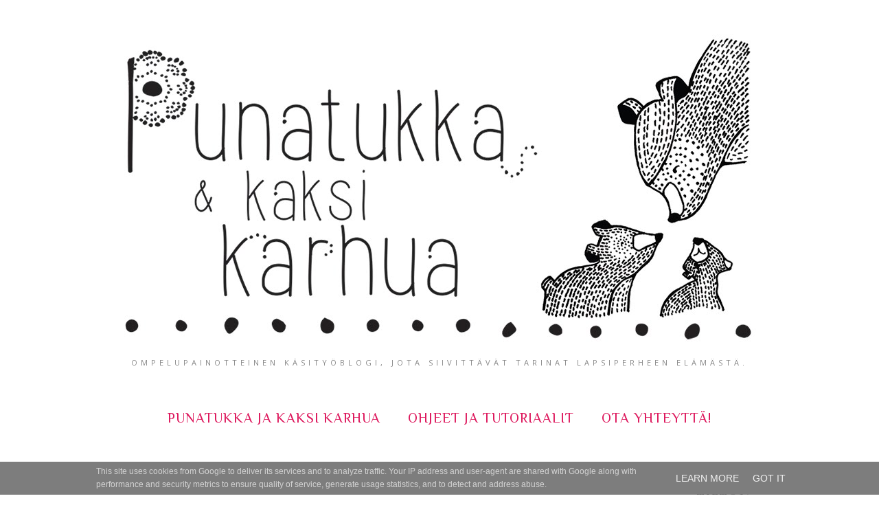

--- FILE ---
content_type: text/html; charset=UTF-8
request_url: http://www.punatukkajakaksikarhua.fi/b/stats?style=BLACK_TRANSPARENT&timeRange=ALL_TIME&token=APq4FmDRiPNFMztQN-hqQDTHAZVhngtkdmfdoclPmW0E8YPAP_ID9CsAzmbxWdmU_PoVbCN3cdjHu67aH6vz0nmXG-5XBxZf7Q
body_size: 265
content:
{"total":2654045,"sparklineOptions":{"backgroundColor":{"fillOpacity":0.1,"fill":"#000000"},"series":[{"areaOpacity":0.3,"color":"#202020"}]},"sparklineData":[[0,52],[1,60],[2,57],[3,45],[4,50],[5,77],[6,80],[7,94],[8,97],[9,89],[10,72],[11,60],[12,61],[13,56],[14,56],[15,51],[16,48],[17,76],[18,53],[19,99],[20,64],[21,66],[22,92],[23,51],[24,42],[25,71],[26,58],[27,55],[28,48],[29,1]],"nextTickMs":400000}

--- FILE ---
content_type: application/javascript
request_url: http://s3-eu-west-1.amazonaws.com/indiedays-3.0-assets/id-dynamic.js
body_size: 406
content:
!function(){var n=function(n){if(window.jQuery)n();else{var e=document.createElement("script");e.onload=n,e.src="//ajax.googleapis.com/ajax/libs/jquery/2.1.4/jquery.min.js",document.getElementsByTagName("head")[0].appendChild(e)}};window.Indiedays=window.Indiedays||{},window.Indiedays.init=function(){this.scriptElement.setAttribute("id","indiedays-script"),n(function(){var n=n||jQuery,e=window.Indiedays.posts||4;n.get(window.location.protocol+"//www.indiedays.com/banners/banners.html?posts="+e+"&url="+encodeURIComponent(location.hostname),function(e){n("#indiedays-script").before(e)})})}}(),Indiedays.scriptElement=document.currentScript||function(){var n=document.getElementsByTagName("script");return n[n.length-1]}(),Indiedays.init();

--- FILE ---
content_type: text/javascript; charset=UTF-8
request_url: http://www.punatukkajakaksikarhua.fi/feeds/posts/summary/?callback=jQuery1120011619715561905974_1762307395041&category=neulominen&max-results=5&alt=json-in-script
body_size: 4408
content:
// API callback
jQuery1120011619715561905974_1762307395041({"version":"1.0","encoding":"UTF-8","feed":{"xmlns":"http://www.w3.org/2005/Atom","xmlns$openSearch":"http://a9.com/-/spec/opensearchrss/1.0/","xmlns$blogger":"http://schemas.google.com/blogger/2008","xmlns$georss":"http://www.georss.org/georss","xmlns$gd":"http://schemas.google.com/g/2005","xmlns$thr":"http://purl.org/syndication/thread/1.0","id":{"$t":"tag:blogger.com,1999:blog-4592898292441672016"},"updated":{"$t":"2025-10-27T19:04:15.189+02:00"},"category":[{"term":"lastenvaatteet"},{"term":"käsityöt"},{"term":"featured"},{"term":"naistenvaatteet"},{"term":"DIY"},{"term":"lapselle"},{"term":"ompeleminen"},{"term":"oma elämä"},{"term":"neulominen"},{"term":"arkea ja juhlaa"},{"term":"blogiyhteistyö"},{"term":"joulu"},{"term":"Lifie"},{"term":"ompelu"},{"term":"asusteet"},{"term":"mekko"},{"term":"askartelu"},{"term":"pitsi"},{"term":"Make it work-kaava"},{"term":"ohje"},{"term":"sisustus"},{"term":"joulukalenteri 2015"},{"term":"pussukka"},{"term":"tytölle"},{"term":"vauvalle"},{"term":"perhe"},{"term":"joulukalenteri 2016"},{"term":"villasukat"},{"term":"sponsoroitu"},{"term":"Pfaff Suomi"},{"term":"villapaita"},{"term":"virkkaus"},{"term":"Kaavoista viis"},{"term":"kirja"},{"term":"paita"},{"term":"aplikointi"},{"term":"kierrätysmateriaali"},{"term":"kirja-arvostelu"},{"term":"miehelle"},{"term":"muoti"},{"term":"ompelukone"},{"term":"huppari"},{"term":"tilkkutyö"},{"term":"ulkovaatteet"},{"term":"bomber"},{"term":"tuunaus"},{"term":"Lappeenranta"},{"term":"kädentaito-messut"},{"term":"lelut"},{"term":"arvonta"},{"term":"kesä"},{"term":"applikointi"},{"term":"kädentaidot"},{"term":"laukku"},{"term":"reppu"},{"term":"uimapuku"},{"term":"herkuttelu"},{"term":"kloriitti"},{"term":"lapsimessut"},{"term":"leivonta"},{"term":"pojalle"},{"term":"tunnustus"},{"term":"2015"},{"term":"2016"},{"term":"2017"},{"term":"2018"},{"term":"2019"},{"term":"imetysvaate"},{"term":"jumpsuit"},{"term":"kirjonta"},{"term":"koiralle"},{"term":"makramee"},{"term":"Ommel 2018"},{"term":"kädentaitomessut"}],"title":{"type":"text","$t":"Punatukka ja kaksi karhua"},"subtitle":{"type":"html","$t":"Ompelupainotteinen käsityöblogi, jota siivittävät tarinat lapsiperheen elämästä."},"link":[{"rel":"http://schemas.google.com/g/2005#feed","type":"application/atom+xml","href":"http:\/\/www.punatukkajakaksikarhua.fi\/feeds\/posts\/summary"},{"rel":"self","type":"application/atom+xml","href":"http:\/\/www.blogger.com\/feeds\/4592898292441672016\/posts\/summary?alt=json-in-script\u0026max-results=5\u0026category=neulominen"},{"rel":"alternate","type":"text/html","href":"http:\/\/www.punatukkajakaksikarhua.fi\/search\/label\/neulominen"},{"rel":"hub","href":"http://pubsubhubbub.appspot.com/"},{"rel":"next","type":"application/atom+xml","href":"http:\/\/www.blogger.com\/feeds\/4592898292441672016\/posts\/summary?alt=json-in-script\u0026start-index=6\u0026max-results=5\u0026category=neulominen"}],"author":[{"name":{"$t":"Hanna\/ Punatukka ja kaksi karhua ♥"},"uri":{"$t":"http:\/\/www.blogger.com\/profile\/11800611119823755860"},"email":{"$t":"noreply@blogger.com"},"gd$image":{"rel":"http://schemas.google.com/g/2005#thumbnail","width":"32","height":"32","src":"\/\/blogger.googleusercontent.com\/img\/b\/R29vZ2xl\/AVvXsEif83_IbGFJQwP-m390adUKUVJpYLDHED0AJNFc7qobOhZF3UiaXSTH83GIacjDc5n_Dqxi1SKzgiUKjVKqIzHOpvVPJXY9EJ2XDUZyOeLkHBk2Rs_58u0eSQVD38Et8A\/s113\/IMG_2114mmPROFIILI.png"}}],"generator":{"version":"7.00","uri":"http://www.blogger.com","$t":"Blogger"},"openSearch$totalResults":{"$t":"68"},"openSearch$startIndex":{"$t":"1"},"openSearch$itemsPerPage":{"$t":"5"},"entry":[{"id":{"$t":"tag:blogger.com,1999:blog-4592898292441672016.post-3196675960108403736"},"published":{"$t":"2023-10-29T21:43:00.002+02:00"},"updated":{"$t":"2023-10-29T21:43:29.162+02:00"},"category":[{"scheme":"http://www.blogger.com/atom/ns#","term":"featured"},{"scheme":"http://www.blogger.com/atom/ns#","term":"käsityöt"},{"scheme":"http://www.blogger.com/atom/ns#","term":"neulominen"},{"scheme":"http://www.blogger.com/atom/ns#","term":"tytölle"},{"scheme":"http://www.blogger.com/atom/ns#","term":"villapaita"}],"title":{"type":"text","$t":"Keväthanki-villapaita tytölle ja sinnikkyyden testaamista"},"summary":{"type":"text","$t":"Kyllä käsityöt vetävät välillä kerrassaan nöyräksi! Tämän paidan myötä jouduin myöntämään, että mallitilkun neulominen ei olisi ajanhukkaa ja ohjetta ei voi ihan noin vaan soveltaa eri paksuiseen lankaan. Oman hölmöyteni ansiosta neuloin lähes koko paidan kahteen kertaan ja loppuhuipennuksena saksin hihatkin lyhyemmiksi, joten resorit on neulottu itse asiassa kolmesti. Sitkeyttä vai "},"link":[{"rel":"replies","type":"application/atom+xml","href":"http:\/\/www.punatukkajakaksikarhua.fi\/feeds\/3196675960108403736\/comments\/default","title":"Lähetä kommentteja"},{"rel":"replies","type":"text/html","href":"http:\/\/www.punatukkajakaksikarhua.fi\/2023\/10\/kevathanki-villapaita-tytolle-ja.html#comment-form","title":"3 kommenttia"},{"rel":"edit","type":"application/atom+xml","href":"http:\/\/www.blogger.com\/feeds\/4592898292441672016\/posts\/default\/3196675960108403736"},{"rel":"self","type":"application/atom+xml","href":"http:\/\/www.blogger.com\/feeds\/4592898292441672016\/posts\/default\/3196675960108403736"},{"rel":"alternate","type":"text/html","href":"http:\/\/www.punatukkajakaksikarhua.fi\/2023\/10\/kevathanki-villapaita-tytolle-ja.html","title":"Keväthanki-villapaita tytölle ja sinnikkyyden testaamista"}],"author":[{"name":{"$t":"Hanna\/ Punatukka ja kaksi karhua ♥"},"uri":{"$t":"http:\/\/www.blogger.com\/profile\/11800611119823755860"},"email":{"$t":"noreply@blogger.com"},"gd$image":{"rel":"http://schemas.google.com/g/2005#thumbnail","width":"32","height":"32","src":"\/\/blogger.googleusercontent.com\/img\/b\/R29vZ2xl\/AVvXsEif83_IbGFJQwP-m390adUKUVJpYLDHED0AJNFc7qobOhZF3UiaXSTH83GIacjDc5n_Dqxi1SKzgiUKjVKqIzHOpvVPJXY9EJ2XDUZyOeLkHBk2Rs_58u0eSQVD38Et8A\/s113\/IMG_2114mmPROFIILI.png"}}],"media$thumbnail":{"xmlns$media":"http://search.yahoo.com/mrss/","url":"https:\/\/blogger.googleusercontent.com\/img\/b\/R29vZ2xl\/AVvXsEiR7XBHHcQJlAZv6l4hS8T406LxlcLgTPft2Ma7FOHckKcxpovdvVyDgvkm55rVOptkoKXwOCrGcnIFikD1y2-9G4hxIVpZqiqLt3cPYpWcGBHQSKYt9mwH15F6LmHFa3YW3wc0bWxWFqmKzJM7JcPRQzWT0pH-JnOcAGwC_yhWHgeSp1geDGCKpNHV1jg\/s72-c\/kev%C3%A4thanki%208.jpg","height":"72","width":"72"},"thr$total":{"$t":"3"}},{"id":{"$t":"tag:blogger.com,1999:blog-4592898292441672016.post-210802049404354165"},"published":{"$t":"2023-10-04T22:00:00.000+03:00"},"updated":{"$t":"2023-10-04T22:00:13.771+03:00"},"category":[{"scheme":"http://www.blogger.com/atom/ns#","term":"featured"},{"scheme":"http://www.blogger.com/atom/ns#","term":"käsityöt"},{"scheme":"http://www.blogger.com/atom/ns#","term":"naistenvaatteet"},{"scheme":"http://www.blogger.com/atom/ns#","term":"neulominen"},{"scheme":"http://www.blogger.com/atom/ns#","term":"villapaita"}],"title":{"type":"text","$t":"Kuutar ja Foxberry"},"summary":{"type":"text","$t":"\u0026nbsp;Heipä hei piiiitkästä aikaa! Ihan ei ehtinyt vuosi vierähtää edellisestä postauksesta, mutta eipä paljoa puutu. Syitä blogihiljaisuuteen on useita, mutta päällimmäisenä hektinen arki ja se, että töissä istun tunteja tietokoneen äärellä suoltamassa kirjallista tuotosta. Sen jälkeen ei vaan sanoja riitä enää muille tarjoiltaviksi ja toisaalta instagramin helppous on vienyt myös mukanaan. "},"link":[{"rel":"replies","type":"application/atom+xml","href":"http:\/\/www.punatukkajakaksikarhua.fi\/feeds\/210802049404354165\/comments\/default","title":"Lähetä kommentteja"},{"rel":"replies","type":"text/html","href":"http:\/\/www.punatukkajakaksikarhua.fi\/2023\/10\/kuutar-ja-foxberry.html#comment-form","title":"2 kommenttia"},{"rel":"edit","type":"application/atom+xml","href":"http:\/\/www.blogger.com\/feeds\/4592898292441672016\/posts\/default\/210802049404354165"},{"rel":"self","type":"application/atom+xml","href":"http:\/\/www.blogger.com\/feeds\/4592898292441672016\/posts\/default\/210802049404354165"},{"rel":"alternate","type":"text/html","href":"http:\/\/www.punatukkajakaksikarhua.fi\/2023\/10\/kuutar-ja-foxberry.html","title":"Kuutar ja Foxberry"}],"author":[{"name":{"$t":"Hanna\/ Punatukka ja kaksi karhua ♥"},"uri":{"$t":"http:\/\/www.blogger.com\/profile\/11800611119823755860"},"email":{"$t":"noreply@blogger.com"},"gd$image":{"rel":"http://schemas.google.com/g/2005#thumbnail","width":"32","height":"32","src":"\/\/blogger.googleusercontent.com\/img\/b\/R29vZ2xl\/AVvXsEif83_IbGFJQwP-m390adUKUVJpYLDHED0AJNFc7qobOhZF3UiaXSTH83GIacjDc5n_Dqxi1SKzgiUKjVKqIzHOpvVPJXY9EJ2XDUZyOeLkHBk2Rs_58u0eSQVD38Et8A\/s113\/IMG_2114mmPROFIILI.png"}}],"media$thumbnail":{"xmlns$media":"http://search.yahoo.com/mrss/","url":"https:\/\/blogger.googleusercontent.com\/img\/b\/R29vZ2xl\/AVvXsEh5nQO6HvwsgLfqpXF86BtNNNGydC63ZkgE86kxbgj9EQB63WVVq_72wOIppmX4BTEQS5b7FYSKaVRxD8hcLRh94NyOYyPfm7tWPH-YBljNYxNKpU8a3Kt4_IFGftxSdgRlDw6l7Ij2uMm9_YhUykI92zJDlwDjOdvjyXtBVudwxe6F1AIJQeg0Ux_Dnkc\/s72-c\/kuutar3.jpg","height":"72","width":"72"},"thr$total":{"$t":"2"}},{"id":{"$t":"tag:blogger.com,1999:blog-4592898292441672016.post-6085008841966208680"},"published":{"$t":"2022-11-13T13:57:00.001+02:00"},"updated":{"$t":"2022-11-13T13:57:18.636+02:00"},"category":[{"scheme":"http://www.blogger.com/atom/ns#","term":"featured"},{"scheme":"http://www.blogger.com/atom/ns#","term":"käsityöt"},{"scheme":"http://www.blogger.com/atom/ns#","term":"neulominen"},{"scheme":"http://www.blogger.com/atom/ns#","term":"villapaita"}],"title":{"type":"text","$t":"Loimuneule Lite ja mietteitä värien valinnasta"},"summary":{"type":"text","$t":"\u0026nbsp;Värien voima on yksi niistä asioista, minkä kanssa saa olla vastakkain käsitöitä tehdessä. Omat lempivärit ja mieltymykset vaikuttavat varmasti eniten valintoihin, mutta eri asia on, miltä nuo lempparit näyttävät yhdessä. Upeankin työn mahtavuutta latistaa keskenään riitelevät tai toisiinsa hukkuvat sävyt. Sama toimii toiseen suuntaan; yhteen sopivat tai toimivan kontrastin synnyttävät "},"link":[{"rel":"replies","type":"application/atom+xml","href":"http:\/\/www.punatukkajakaksikarhua.fi\/feeds\/6085008841966208680\/comments\/default","title":"Lähetä kommentteja"},{"rel":"replies","type":"text/html","href":"http:\/\/www.punatukkajakaksikarhua.fi\/2022\/11\/loimuneule-lite-ja-mietteita-varien.html#comment-form","title":"2 kommenttia"},{"rel":"edit","type":"application/atom+xml","href":"http:\/\/www.blogger.com\/feeds\/4592898292441672016\/posts\/default\/6085008841966208680"},{"rel":"self","type":"application/atom+xml","href":"http:\/\/www.blogger.com\/feeds\/4592898292441672016\/posts\/default\/6085008841966208680"},{"rel":"alternate","type":"text/html","href":"http:\/\/www.punatukkajakaksikarhua.fi\/2022\/11\/loimuneule-lite-ja-mietteita-varien.html","title":"Loimuneule Lite ja mietteitä värien valinnasta"}],"author":[{"name":{"$t":"Hanna\/ Punatukka ja kaksi karhua ♥"},"uri":{"$t":"http:\/\/www.blogger.com\/profile\/11800611119823755860"},"email":{"$t":"noreply@blogger.com"},"gd$image":{"rel":"http://schemas.google.com/g/2005#thumbnail","width":"32","height":"32","src":"\/\/blogger.googleusercontent.com\/img\/b\/R29vZ2xl\/AVvXsEif83_IbGFJQwP-m390adUKUVJpYLDHED0AJNFc7qobOhZF3UiaXSTH83GIacjDc5n_Dqxi1SKzgiUKjVKqIzHOpvVPJXY9EJ2XDUZyOeLkHBk2Rs_58u0eSQVD38Et8A\/s113\/IMG_2114mmPROFIILI.png"}}],"media$thumbnail":{"xmlns$media":"http://search.yahoo.com/mrss/","url":"https:\/\/blogger.googleusercontent.com\/img\/b\/R29vZ2xl\/AVvXsEggUmzQdvAcV9pzy5LFO10m5AKsKIj5PWmfHEA2vCvWAkm_zJBq9Y0_7K23M7BtsAbRsyAMWqAbSZOst6WNeTyRNHb_ghKpKSt1bw_L0EJ65wQ6AIu3OkA-At9rx7QVbtjMlfcMQp0mb61kzG_TqjIhseW0DGujyfWO4FCrUklcYc4B14V0jG_wlZS7\/s72-c\/loimuneule%204.jpg","height":"72","width":"72"},"thr$total":{"$t":"2"}},{"id":{"$t":"tag:blogger.com,1999:blog-4592898292441672016.post-3685464898873024805"},"published":{"$t":"2022-09-09T22:01:00.002+03:00"},"updated":{"$t":"2022-09-09T22:01:26.771+03:00"},"category":[{"scheme":"http://www.blogger.com/atom/ns#","term":"featured"},{"scheme":"http://www.blogger.com/atom/ns#","term":"käsityöt"},{"scheme":"http://www.blogger.com/atom/ns#","term":"lapselle"},{"scheme":"http://www.blogger.com/atom/ns#","term":"lastenvaatteet"},{"scheme":"http://www.blogger.com/atom/ns#","term":"neulominen"},{"scheme":"http://www.blogger.com/atom/ns#","term":"villapaita"}],"title":{"type":"text","$t":"Fleur-neule eli pompuloita neitoselle"},"summary":{"type":"text","$t":"\u0026nbsp;Kuinka onnelliseksi saakaan arjessa yllättäen vastaan tuleva kauneus! Jokin odottamaton, viehättävä asia, minkä näkeminen piristää ja vetää suupieliä ylöspäin. Välillä se on luonnon muovaama, välillä taas jonkun luovan kanssaihmisen aikaansaannos. Kaupungilla talon seinään maalattu valtava muraali, hiekkarannalla santaan piirretty sydän, sympaattinen katuliituteos naapurin pihassa, "},"link":[{"rel":"replies","type":"application/atom+xml","href":"http:\/\/www.punatukkajakaksikarhua.fi\/feeds\/3685464898873024805\/comments\/default","title":"Lähetä kommentteja"},{"rel":"replies","type":"text/html","href":"http:\/\/www.punatukkajakaksikarhua.fi\/2022\/09\/fleur-neule-eli-pompuloita-neitoselle.html#comment-form","title":"3 kommenttia"},{"rel":"edit","type":"application/atom+xml","href":"http:\/\/www.blogger.com\/feeds\/4592898292441672016\/posts\/default\/3685464898873024805"},{"rel":"self","type":"application/atom+xml","href":"http:\/\/www.blogger.com\/feeds\/4592898292441672016\/posts\/default\/3685464898873024805"},{"rel":"alternate","type":"text/html","href":"http:\/\/www.punatukkajakaksikarhua.fi\/2022\/09\/fleur-neule-eli-pompuloita-neitoselle.html","title":"Fleur-neule eli pompuloita neitoselle"}],"author":[{"name":{"$t":"Hanna\/ Punatukka ja kaksi karhua ♥"},"uri":{"$t":"http:\/\/www.blogger.com\/profile\/11800611119823755860"},"email":{"$t":"noreply@blogger.com"},"gd$image":{"rel":"http://schemas.google.com/g/2005#thumbnail","width":"32","height":"32","src":"\/\/blogger.googleusercontent.com\/img\/b\/R29vZ2xl\/AVvXsEif83_IbGFJQwP-m390adUKUVJpYLDHED0AJNFc7qobOhZF3UiaXSTH83GIacjDc5n_Dqxi1SKzgiUKjVKqIzHOpvVPJXY9EJ2XDUZyOeLkHBk2Rs_58u0eSQVD38Et8A\/s113\/IMG_2114mmPROFIILI.png"}}],"media$thumbnail":{"xmlns$media":"http://search.yahoo.com/mrss/","url":"https:\/\/blogger.googleusercontent.com\/img\/b\/R29vZ2xl\/AVvXsEi6sV4RdTlAv5H8MBufWRD6fiTarUzQweoG7FUam-k4By0DDVIcQWxP3LPuWwKONEpuNkYNC420T65JubT6K4o1d45ZQBbTthc7yVxW58LS7pMXRQKRrdeT6iUggPLtubGC9rxtMDdrd2UlLEk6QtbbWwqKADbByLW0wHnE0QhFYx5Z1Dmd4SCgbjnn\/s72-c\/fleur%201.jpg","height":"72","width":"72"},"thr$total":{"$t":"3"}},{"id":{"$t":"tag:blogger.com,1999:blog-4592898292441672016.post-1640451768708581500"},"published":{"$t":"2022-09-04T15:20:00.001+03:00"},"updated":{"$t":"2022-09-04T15:20:24.962+03:00"},"category":[{"scheme":"http://www.blogger.com/atom/ns#","term":"featured"},{"scheme":"http://www.blogger.com/atom/ns#","term":"käsityöt"},{"scheme":"http://www.blogger.com/atom/ns#","term":"miehelle"},{"scheme":"http://www.blogger.com/atom/ns#","term":"neulominen"},{"scheme":"http://www.blogger.com/atom/ns#","term":"villapaita"}],"title":{"type":"text","$t":"Riddari miehelle ja hallinnan menettämisestä"},"summary":{"type":"text","$t":"Tätä alkusyksyä on leimannut vahvasti tunne hallinnan tunteen menettämisestä. Kun Tinttarakin aloitti koulun, täytyi näin vanhempana luopua siitä varmuudesta, että lapsi kuskataan tiettyyn aikaan päiväkotiin ja on siellä tallessa työpäivän ajan. Nyt molemmat mukulat jätetään pahimmillaan aamulla keskenään kotiin ja selviytymään kouluun ja iltapäivällä toivotaan kädet ristissä, että tyypit "},"link":[{"rel":"replies","type":"application/atom+xml","href":"http:\/\/www.punatukkajakaksikarhua.fi\/feeds\/1640451768708581500\/comments\/default","title":"Lähetä kommentteja"},{"rel":"replies","type":"text/html","href":"http:\/\/www.punatukkajakaksikarhua.fi\/2022\/09\/riddari-miehelle-ja-hallinnan.html#comment-form","title":"9 kommenttia"},{"rel":"edit","type":"application/atom+xml","href":"http:\/\/www.blogger.com\/feeds\/4592898292441672016\/posts\/default\/1640451768708581500"},{"rel":"self","type":"application/atom+xml","href":"http:\/\/www.blogger.com\/feeds\/4592898292441672016\/posts\/default\/1640451768708581500"},{"rel":"alternate","type":"text/html","href":"http:\/\/www.punatukkajakaksikarhua.fi\/2022\/09\/riddari-miehelle-ja-hallinnan.html","title":"Riddari miehelle ja hallinnan menettämisestä"}],"author":[{"name":{"$t":"Hanna\/ Punatukka ja kaksi karhua ♥"},"uri":{"$t":"http:\/\/www.blogger.com\/profile\/11800611119823755860"},"email":{"$t":"noreply@blogger.com"},"gd$image":{"rel":"http://schemas.google.com/g/2005#thumbnail","width":"32","height":"32","src":"\/\/blogger.googleusercontent.com\/img\/b\/R29vZ2xl\/AVvXsEif83_IbGFJQwP-m390adUKUVJpYLDHED0AJNFc7qobOhZF3UiaXSTH83GIacjDc5n_Dqxi1SKzgiUKjVKqIzHOpvVPJXY9EJ2XDUZyOeLkHBk2Rs_58u0eSQVD38Et8A\/s113\/IMG_2114mmPROFIILI.png"}}],"media$thumbnail":{"xmlns$media":"http://search.yahoo.com/mrss/","url":"https:\/\/blogger.googleusercontent.com\/img\/b\/R29vZ2xl\/AVvXsEi_V_Qw9HU3oUUAuE7bai1swC2VtzIG405-ZI0OJmuL83aIs9IV50t9quxFGlAx2az0seZIg6cli7WT_WP9ebHxItfnr6P-Q2i22WgeDrXJ5iV6syCdtSALOmxZpc1yhY9f648THxtRYoEfpQ38frfad4WLKfVEH7Bol_0inoyRdtyw_0HMvT-Uoypo\/s72-c\/riddari%206.jpg","height":"72","width":"72"},"thr$total":{"$t":"9"}}]}});

--- FILE ---
content_type: text/javascript; charset=UTF-8
request_url: http://www.punatukkajakaksikarhua.fi/feeds/posts/summary/?callback=jQuery1120011619715561905974_1762307395040&category=k%C3%A4sity%C3%B6t&max-results=5&alt=json-in-script
body_size: 4454
content:
// API callback
jQuery1120011619715561905974_1762307395040({"version":"1.0","encoding":"UTF-8","feed":{"xmlns":"http://www.w3.org/2005/Atom","xmlns$openSearch":"http://a9.com/-/spec/opensearchrss/1.0/","xmlns$blogger":"http://schemas.google.com/blogger/2008","xmlns$georss":"http://www.georss.org/georss","xmlns$gd":"http://schemas.google.com/g/2005","xmlns$thr":"http://purl.org/syndication/thread/1.0","id":{"$t":"tag:blogger.com,1999:blog-4592898292441672016"},"updated":{"$t":"2025-10-27T19:04:15.189+02:00"},"category":[{"term":"lastenvaatteet"},{"term":"käsityöt"},{"term":"featured"},{"term":"naistenvaatteet"},{"term":"DIY"},{"term":"lapselle"},{"term":"ompeleminen"},{"term":"oma elämä"},{"term":"neulominen"},{"term":"arkea ja juhlaa"},{"term":"blogiyhteistyö"},{"term":"joulu"},{"term":"Lifie"},{"term":"ompelu"},{"term":"asusteet"},{"term":"mekko"},{"term":"askartelu"},{"term":"pitsi"},{"term":"Make it work-kaava"},{"term":"ohje"},{"term":"sisustus"},{"term":"joulukalenteri 2015"},{"term":"pussukka"},{"term":"tytölle"},{"term":"vauvalle"},{"term":"perhe"},{"term":"joulukalenteri 2016"},{"term":"villasukat"},{"term":"sponsoroitu"},{"term":"Pfaff Suomi"},{"term":"villapaita"},{"term":"virkkaus"},{"term":"Kaavoista viis"},{"term":"kirja"},{"term":"paita"},{"term":"aplikointi"},{"term":"kierrätysmateriaali"},{"term":"kirja-arvostelu"},{"term":"miehelle"},{"term":"muoti"},{"term":"ompelukone"},{"term":"huppari"},{"term":"tilkkutyö"},{"term":"ulkovaatteet"},{"term":"bomber"},{"term":"tuunaus"},{"term":"Lappeenranta"},{"term":"kädentaito-messut"},{"term":"lelut"},{"term":"arvonta"},{"term":"kesä"},{"term":"applikointi"},{"term":"kädentaidot"},{"term":"laukku"},{"term":"reppu"},{"term":"uimapuku"},{"term":"herkuttelu"},{"term":"kloriitti"},{"term":"lapsimessut"},{"term":"leivonta"},{"term":"pojalle"},{"term":"tunnustus"},{"term":"2015"},{"term":"2016"},{"term":"2017"},{"term":"2018"},{"term":"2019"},{"term":"imetysvaate"},{"term":"jumpsuit"},{"term":"kirjonta"},{"term":"koiralle"},{"term":"makramee"},{"term":"Ommel 2018"},{"term":"kädentaitomessut"}],"title":{"type":"text","$t":"Punatukka ja kaksi karhua"},"subtitle":{"type":"html","$t":"Ompelupainotteinen käsityöblogi, jota siivittävät tarinat lapsiperheen elämästä."},"link":[{"rel":"http://schemas.google.com/g/2005#feed","type":"application/atom+xml","href":"http:\/\/www.punatukkajakaksikarhua.fi\/feeds\/posts\/summary"},{"rel":"self","type":"application/atom+xml","href":"http:\/\/www.blogger.com\/feeds\/4592898292441672016\/posts\/summary?alt=json-in-script\u0026max-results=5\u0026category=k%C3%A4sity%C3%B6t"},{"rel":"alternate","type":"text/html","href":"http:\/\/www.punatukkajakaksikarhua.fi\/search\/label\/k%C3%A4sity%C3%B6t"},{"rel":"hub","href":"http://pubsubhubbub.appspot.com/"},{"rel":"next","type":"application/atom+xml","href":"http:\/\/www.blogger.com\/feeds\/4592898292441672016\/posts\/summary?alt=json-in-script\u0026start-index=6\u0026max-results=5\u0026category=k%C3%A4sity%C3%B6t"}],"author":[{"name":{"$t":"Hanna\/ Punatukka ja kaksi karhua ♥"},"uri":{"$t":"http:\/\/www.blogger.com\/profile\/11800611119823755860"},"email":{"$t":"noreply@blogger.com"},"gd$image":{"rel":"http://schemas.google.com/g/2005#thumbnail","width":"32","height":"32","src":"\/\/blogger.googleusercontent.com\/img\/b\/R29vZ2xl\/AVvXsEif83_IbGFJQwP-m390adUKUVJpYLDHED0AJNFc7qobOhZF3UiaXSTH83GIacjDc5n_Dqxi1SKzgiUKjVKqIzHOpvVPJXY9EJ2XDUZyOeLkHBk2Rs_58u0eSQVD38Et8A\/s113\/IMG_2114mmPROFIILI.png"}}],"generator":{"version":"7.00","uri":"http://www.blogger.com","$t":"Blogger"},"openSearch$totalResults":{"$t":"194"},"openSearch$startIndex":{"$t":"1"},"openSearch$itemsPerPage":{"$t":"5"},"entry":[{"id":{"$t":"tag:blogger.com,1999:blog-4592898292441672016.post-3196675960108403736"},"published":{"$t":"2023-10-29T21:43:00.002+02:00"},"updated":{"$t":"2023-10-29T21:43:29.162+02:00"},"category":[{"scheme":"http://www.blogger.com/atom/ns#","term":"featured"},{"scheme":"http://www.blogger.com/atom/ns#","term":"käsityöt"},{"scheme":"http://www.blogger.com/atom/ns#","term":"neulominen"},{"scheme":"http://www.blogger.com/atom/ns#","term":"tytölle"},{"scheme":"http://www.blogger.com/atom/ns#","term":"villapaita"}],"title":{"type":"text","$t":"Keväthanki-villapaita tytölle ja sinnikkyyden testaamista"},"summary":{"type":"text","$t":"Kyllä käsityöt vetävät välillä kerrassaan nöyräksi! Tämän paidan myötä jouduin myöntämään, että mallitilkun neulominen ei olisi ajanhukkaa ja ohjetta ei voi ihan noin vaan soveltaa eri paksuiseen lankaan. Oman hölmöyteni ansiosta neuloin lähes koko paidan kahteen kertaan ja loppuhuipennuksena saksin hihatkin lyhyemmiksi, joten resorit on neulottu itse asiassa kolmesti. Sitkeyttä vai "},"link":[{"rel":"replies","type":"application/atom+xml","href":"http:\/\/www.punatukkajakaksikarhua.fi\/feeds\/3196675960108403736\/comments\/default","title":"Lähetä kommentteja"},{"rel":"replies","type":"text/html","href":"http:\/\/www.punatukkajakaksikarhua.fi\/2023\/10\/kevathanki-villapaita-tytolle-ja.html#comment-form","title":"3 kommenttia"},{"rel":"edit","type":"application/atom+xml","href":"http:\/\/www.blogger.com\/feeds\/4592898292441672016\/posts\/default\/3196675960108403736"},{"rel":"self","type":"application/atom+xml","href":"http:\/\/www.blogger.com\/feeds\/4592898292441672016\/posts\/default\/3196675960108403736"},{"rel":"alternate","type":"text/html","href":"http:\/\/www.punatukkajakaksikarhua.fi\/2023\/10\/kevathanki-villapaita-tytolle-ja.html","title":"Keväthanki-villapaita tytölle ja sinnikkyyden testaamista"}],"author":[{"name":{"$t":"Hanna\/ Punatukka ja kaksi karhua ♥"},"uri":{"$t":"http:\/\/www.blogger.com\/profile\/11800611119823755860"},"email":{"$t":"noreply@blogger.com"},"gd$image":{"rel":"http://schemas.google.com/g/2005#thumbnail","width":"32","height":"32","src":"\/\/blogger.googleusercontent.com\/img\/b\/R29vZ2xl\/AVvXsEif83_IbGFJQwP-m390adUKUVJpYLDHED0AJNFc7qobOhZF3UiaXSTH83GIacjDc5n_Dqxi1SKzgiUKjVKqIzHOpvVPJXY9EJ2XDUZyOeLkHBk2Rs_58u0eSQVD38Et8A\/s113\/IMG_2114mmPROFIILI.png"}}],"media$thumbnail":{"xmlns$media":"http://search.yahoo.com/mrss/","url":"https:\/\/blogger.googleusercontent.com\/img\/b\/R29vZ2xl\/AVvXsEiR7XBHHcQJlAZv6l4hS8T406LxlcLgTPft2Ma7FOHckKcxpovdvVyDgvkm55rVOptkoKXwOCrGcnIFikD1y2-9G4hxIVpZqiqLt3cPYpWcGBHQSKYt9mwH15F6LmHFa3YW3wc0bWxWFqmKzJM7JcPRQzWT0pH-JnOcAGwC_yhWHgeSp1geDGCKpNHV1jg\/s72-c\/kev%C3%A4thanki%208.jpg","height":"72","width":"72"},"thr$total":{"$t":"3"}},{"id":{"$t":"tag:blogger.com,1999:blog-4592898292441672016.post-210802049404354165"},"published":{"$t":"2023-10-04T22:00:00.000+03:00"},"updated":{"$t":"2023-10-04T22:00:13.771+03:00"},"category":[{"scheme":"http://www.blogger.com/atom/ns#","term":"featured"},{"scheme":"http://www.blogger.com/atom/ns#","term":"käsityöt"},{"scheme":"http://www.blogger.com/atom/ns#","term":"naistenvaatteet"},{"scheme":"http://www.blogger.com/atom/ns#","term":"neulominen"},{"scheme":"http://www.blogger.com/atom/ns#","term":"villapaita"}],"title":{"type":"text","$t":"Kuutar ja Foxberry"},"summary":{"type":"text","$t":"\u0026nbsp;Heipä hei piiiitkästä aikaa! Ihan ei ehtinyt vuosi vierähtää edellisestä postauksesta, mutta eipä paljoa puutu. Syitä blogihiljaisuuteen on useita, mutta päällimmäisenä hektinen arki ja se, että töissä istun tunteja tietokoneen äärellä suoltamassa kirjallista tuotosta. Sen jälkeen ei vaan sanoja riitä enää muille tarjoiltaviksi ja toisaalta instagramin helppous on vienyt myös mukanaan. "},"link":[{"rel":"replies","type":"application/atom+xml","href":"http:\/\/www.punatukkajakaksikarhua.fi\/feeds\/210802049404354165\/comments\/default","title":"Lähetä kommentteja"},{"rel":"replies","type":"text/html","href":"http:\/\/www.punatukkajakaksikarhua.fi\/2023\/10\/kuutar-ja-foxberry.html#comment-form","title":"2 kommenttia"},{"rel":"edit","type":"application/atom+xml","href":"http:\/\/www.blogger.com\/feeds\/4592898292441672016\/posts\/default\/210802049404354165"},{"rel":"self","type":"application/atom+xml","href":"http:\/\/www.blogger.com\/feeds\/4592898292441672016\/posts\/default\/210802049404354165"},{"rel":"alternate","type":"text/html","href":"http:\/\/www.punatukkajakaksikarhua.fi\/2023\/10\/kuutar-ja-foxberry.html","title":"Kuutar ja Foxberry"}],"author":[{"name":{"$t":"Hanna\/ Punatukka ja kaksi karhua ♥"},"uri":{"$t":"http:\/\/www.blogger.com\/profile\/11800611119823755860"},"email":{"$t":"noreply@blogger.com"},"gd$image":{"rel":"http://schemas.google.com/g/2005#thumbnail","width":"32","height":"32","src":"\/\/blogger.googleusercontent.com\/img\/b\/R29vZ2xl\/AVvXsEif83_IbGFJQwP-m390adUKUVJpYLDHED0AJNFc7qobOhZF3UiaXSTH83GIacjDc5n_Dqxi1SKzgiUKjVKqIzHOpvVPJXY9EJ2XDUZyOeLkHBk2Rs_58u0eSQVD38Et8A\/s113\/IMG_2114mmPROFIILI.png"}}],"media$thumbnail":{"xmlns$media":"http://search.yahoo.com/mrss/","url":"https:\/\/blogger.googleusercontent.com\/img\/b\/R29vZ2xl\/AVvXsEh5nQO6HvwsgLfqpXF86BtNNNGydC63ZkgE86kxbgj9EQB63WVVq_72wOIppmX4BTEQS5b7FYSKaVRxD8hcLRh94NyOYyPfm7tWPH-YBljNYxNKpU8a3Kt4_IFGftxSdgRlDw6l7Ij2uMm9_YhUykI92zJDlwDjOdvjyXtBVudwxe6F1AIJQeg0Ux_Dnkc\/s72-c\/kuutar3.jpg","height":"72","width":"72"},"thr$total":{"$t":"2"}},{"id":{"$t":"tag:blogger.com,1999:blog-4592898292441672016.post-7069777621397729904"},"published":{"$t":"2022-12-01T07:00:00.001+02:00"},"updated":{"$t":"2022-12-01T07:00:00.176+02:00"},"category":[{"scheme":"http://www.blogger.com/atom/ns#","term":"askartelu"},{"scheme":"http://www.blogger.com/atom/ns#","term":"joulu"},{"scheme":"http://www.blogger.com/atom/ns#","term":"käsityöt"},{"scheme":"http://www.blogger.com/atom/ns#","term":"makramee"}],"title":{"type":"text","$t":"DIY: Helpot makrameelumitähdet"},"summary":{"type":"text","$t":"Varma boomeriuden merkki, mutta sanon silti; miten voikaan vuosi vuodelta aika rientää nopeampaa! Jälleen ollaan joulukuussa ja vuoden paras aika on taas käsillä ♥ Viimeiset pari vuotta on kipannut kuraa koko ihmiskunnan niskaan ja huolet vyöryneet ylitsemme sellaisella voimalla, että ei ihme, vaikka synkkyys on välillä vallannut mielen. Joulun saapuminen ei poista kurjuutta maailmasta, mutta "},"link":[{"rel":"replies","type":"application/atom+xml","href":"http:\/\/www.punatukkajakaksikarhua.fi\/feeds\/7069777621397729904\/comments\/default","title":"Lähetä kommentteja"},{"rel":"replies","type":"text/html","href":"http:\/\/www.punatukkajakaksikarhua.fi\/2022\/12\/diy-helpot-makrameelumitahdet.html#comment-form","title":"1 kommenttia"},{"rel":"edit","type":"application/atom+xml","href":"http:\/\/www.blogger.com\/feeds\/4592898292441672016\/posts\/default\/7069777621397729904"},{"rel":"self","type":"application/atom+xml","href":"http:\/\/www.blogger.com\/feeds\/4592898292441672016\/posts\/default\/7069777621397729904"},{"rel":"alternate","type":"text/html","href":"http:\/\/www.punatukkajakaksikarhua.fi\/2022\/12\/diy-helpot-makrameelumitahdet.html","title":"DIY: Helpot makrameelumitähdet"}],"author":[{"name":{"$t":"Hanna\/ Punatukka ja kaksi karhua ♥"},"uri":{"$t":"http:\/\/www.blogger.com\/profile\/11800611119823755860"},"email":{"$t":"noreply@blogger.com"},"gd$image":{"rel":"http://schemas.google.com/g/2005#thumbnail","width":"32","height":"32","src":"\/\/blogger.googleusercontent.com\/img\/b\/R29vZ2xl\/AVvXsEif83_IbGFJQwP-m390adUKUVJpYLDHED0AJNFc7qobOhZF3UiaXSTH83GIacjDc5n_Dqxi1SKzgiUKjVKqIzHOpvVPJXY9EJ2XDUZyOeLkHBk2Rs_58u0eSQVD38Et8A\/s113\/IMG_2114mmPROFIILI.png"}}],"media$thumbnail":{"xmlns$media":"http://search.yahoo.com/mrss/","url":"https:\/\/blogger.googleusercontent.com\/img\/b\/R29vZ2xl\/AVvXsEhymDhG5M1mw7umAK4xO9zxj5PjhxdvXR5X-NZ-TI8AU39p1QPz7cFOh8xx6-ZBaAfNnAqnjq8WDwQvnSKXI_npCFeunaS0pOIEPfW-lyCU1p7Md20fPHhomsH8LEO-ewNpwGk-pKDZBjhbYq9a8zS4FTLnjbhI0JbvMA4gWqWfvfgpctaWMSNRM7CG\/s72-c\/makramet%C3%A4hdet%201%20(1).jpg","height":"72","width":"72"},"thr$total":{"$t":"1"}},{"id":{"$t":"tag:blogger.com,1999:blog-4592898292441672016.post-6085008841966208680"},"published":{"$t":"2022-11-13T13:57:00.001+02:00"},"updated":{"$t":"2022-11-13T13:57:18.636+02:00"},"category":[{"scheme":"http://www.blogger.com/atom/ns#","term":"featured"},{"scheme":"http://www.blogger.com/atom/ns#","term":"käsityöt"},{"scheme":"http://www.blogger.com/atom/ns#","term":"neulominen"},{"scheme":"http://www.blogger.com/atom/ns#","term":"villapaita"}],"title":{"type":"text","$t":"Loimuneule Lite ja mietteitä värien valinnasta"},"summary":{"type":"text","$t":"\u0026nbsp;Värien voima on yksi niistä asioista, minkä kanssa saa olla vastakkain käsitöitä tehdessä. Omat lempivärit ja mieltymykset vaikuttavat varmasti eniten valintoihin, mutta eri asia on, miltä nuo lempparit näyttävät yhdessä. Upeankin työn mahtavuutta latistaa keskenään riitelevät tai toisiinsa hukkuvat sävyt. Sama toimii toiseen suuntaan; yhteen sopivat tai toimivan kontrastin synnyttävät "},"link":[{"rel":"replies","type":"application/atom+xml","href":"http:\/\/www.punatukkajakaksikarhua.fi\/feeds\/6085008841966208680\/comments\/default","title":"Lähetä kommentteja"},{"rel":"replies","type":"text/html","href":"http:\/\/www.punatukkajakaksikarhua.fi\/2022\/11\/loimuneule-lite-ja-mietteita-varien.html#comment-form","title":"2 kommenttia"},{"rel":"edit","type":"application/atom+xml","href":"http:\/\/www.blogger.com\/feeds\/4592898292441672016\/posts\/default\/6085008841966208680"},{"rel":"self","type":"application/atom+xml","href":"http:\/\/www.blogger.com\/feeds\/4592898292441672016\/posts\/default\/6085008841966208680"},{"rel":"alternate","type":"text/html","href":"http:\/\/www.punatukkajakaksikarhua.fi\/2022\/11\/loimuneule-lite-ja-mietteita-varien.html","title":"Loimuneule Lite ja mietteitä värien valinnasta"}],"author":[{"name":{"$t":"Hanna\/ Punatukka ja kaksi karhua ♥"},"uri":{"$t":"http:\/\/www.blogger.com\/profile\/11800611119823755860"},"email":{"$t":"noreply@blogger.com"},"gd$image":{"rel":"http://schemas.google.com/g/2005#thumbnail","width":"32","height":"32","src":"\/\/blogger.googleusercontent.com\/img\/b\/R29vZ2xl\/AVvXsEif83_IbGFJQwP-m390adUKUVJpYLDHED0AJNFc7qobOhZF3UiaXSTH83GIacjDc5n_Dqxi1SKzgiUKjVKqIzHOpvVPJXY9EJ2XDUZyOeLkHBk2Rs_58u0eSQVD38Et8A\/s113\/IMG_2114mmPROFIILI.png"}}],"media$thumbnail":{"xmlns$media":"http://search.yahoo.com/mrss/","url":"https:\/\/blogger.googleusercontent.com\/img\/b\/R29vZ2xl\/AVvXsEggUmzQdvAcV9pzy5LFO10m5AKsKIj5PWmfHEA2vCvWAkm_zJBq9Y0_7K23M7BtsAbRsyAMWqAbSZOst6WNeTyRNHb_ghKpKSt1bw_L0EJ65wQ6AIu3OkA-At9rx7QVbtjMlfcMQp0mb61kzG_TqjIhseW0DGujyfWO4FCrUklcYc4B14V0jG_wlZS7\/s72-c\/loimuneule%204.jpg","height":"72","width":"72"},"thr$total":{"$t":"2"}},{"id":{"$t":"tag:blogger.com,1999:blog-4592898292441672016.post-8132824104938683972"},"published":{"$t":"2022-11-05T14:23:00.000+02:00"},"updated":{"$t":"2022-11-05T14:23:41.297+02:00"},"category":[{"scheme":"http://www.blogger.com/atom/ns#","term":"arkea ja juhlaa"},{"scheme":"http://www.blogger.com/atom/ns#","term":"featured"},{"scheme":"http://www.blogger.com/atom/ns#","term":"käsityöt"},{"scheme":"http://www.blogger.com/atom/ns#","term":"mekko"},{"scheme":"http://www.blogger.com/atom/ns#","term":"naistenvaatteet"},{"scheme":"http://www.blogger.com/atom/ns#","term":"ompeleminen"}],"title":{"type":"text","$t":"Mekkoja syksyyn ja arjen tuskaa"},"summary":{"type":"text","$t":"Kirjoitin pari viikkoa sitten instaan, että arki tuntuu välillä olevan kuin iso musta aukko, joka imaisee syöveireihinsä ilman toivoakaan ulospääsystä. Ihailen suuresti niitä oman elämänsä sankareita, jotka ruuhkavuosien kiihkeimmässäkin vaiheessa jaksavat hehkuttaa tavallisen arjen autuutta ja ihanuutta. Katselen kateellisena instastoryja, joissa nämä superihmiset tavallisena tiistaina "},"link":[{"rel":"replies","type":"application/atom+xml","href":"http:\/\/www.punatukkajakaksikarhua.fi\/feeds\/8132824104938683972\/comments\/default","title":"Lähetä kommentteja"},{"rel":"replies","type":"text/html","href":"http:\/\/www.punatukkajakaksikarhua.fi\/2022\/11\/mekkoja-syksyyn-ja-arjen-tuskaa.html#comment-form","title":"6 kommenttia"},{"rel":"edit","type":"application/atom+xml","href":"http:\/\/www.blogger.com\/feeds\/4592898292441672016\/posts\/default\/8132824104938683972"},{"rel":"self","type":"application/atom+xml","href":"http:\/\/www.blogger.com\/feeds\/4592898292441672016\/posts\/default\/8132824104938683972"},{"rel":"alternate","type":"text/html","href":"http:\/\/www.punatukkajakaksikarhua.fi\/2022\/11\/mekkoja-syksyyn-ja-arjen-tuskaa.html","title":"Mekkoja syksyyn ja arjen tuskaa"}],"author":[{"name":{"$t":"Hanna\/ Punatukka ja kaksi karhua ♥"},"uri":{"$t":"http:\/\/www.blogger.com\/profile\/11800611119823755860"},"email":{"$t":"noreply@blogger.com"},"gd$image":{"rel":"http://schemas.google.com/g/2005#thumbnail","width":"32","height":"32","src":"\/\/blogger.googleusercontent.com\/img\/b\/R29vZ2xl\/AVvXsEif83_IbGFJQwP-m390adUKUVJpYLDHED0AJNFc7qobOhZF3UiaXSTH83GIacjDc5n_Dqxi1SKzgiUKjVKqIzHOpvVPJXY9EJ2XDUZyOeLkHBk2Rs_58u0eSQVD38Et8A\/s113\/IMG_2114mmPROFIILI.png"}}],"media$thumbnail":{"xmlns$media":"http://search.yahoo.com/mrss/","url":"https:\/\/blogger.googleusercontent.com\/img\/b\/R29vZ2xl\/AVvXsEh7UVyY5m4FiZznaXj-os-wFenwFfF3Ki1PlzCvEMrsqIGH3AyGILb4iG5-RBmQzilwrt8eMyslkInS-ClLchQVdOPhoOJkufXP-Apr73roJ52bZgdLkAHUYiqj5stUClWZg5HLMtPLx5vq9da5NBB-X4MR6DzxQCMxa-Uzu57u9e5iVnfC0WyqpiBQ\/s72-c\/syysmekot%203.jpg","height":"72","width":"72"},"thr$total":{"$t":"6"}}]}});

--- FILE ---
content_type: text/plain
request_url: https://www.google-analytics.com/j/collect?v=1&_v=j102&a=927885327&t=pageview&_s=1&dl=http%3A%2F%2Fwww.punatukkajakaksikarhua.fi%2F2018%2F03%2Fsalakavalat-ja-valepalmikot.html&ul=en-us%40posix&dt=Salakavalat%20ja%20valepalmikot%20-%20Punatukka%20ja%20kaksi%20karhua&sr=1280x720&vp=1280x720&_u=IEBAAEABAAAAACAAI~&jid=1718362684&gjid=2124356190&cid=2004551415.1762307398&tid=UA-67726516-1&_gid=1200315453.1762307398&_r=1&_slc=1&z=1153542326
body_size: -453
content:
2,cG-HH4XNM5D44

--- FILE ---
content_type: text/javascript; charset=UTF-8
request_url: http://www.punatukkajakaksikarhua.fi/feeds/posts/summary/?callback=jQuery1120011619715561905974_1762307395042&category=villasukat&max-results=5&alt=json-in-script
body_size: 4311
content:
// API callback
jQuery1120011619715561905974_1762307395042({"version":"1.0","encoding":"UTF-8","feed":{"xmlns":"http://www.w3.org/2005/Atom","xmlns$openSearch":"http://a9.com/-/spec/opensearchrss/1.0/","xmlns$blogger":"http://schemas.google.com/blogger/2008","xmlns$georss":"http://www.georss.org/georss","xmlns$gd":"http://schemas.google.com/g/2005","xmlns$thr":"http://purl.org/syndication/thread/1.0","id":{"$t":"tag:blogger.com,1999:blog-4592898292441672016"},"updated":{"$t":"2025-10-27T19:04:15.189+02:00"},"category":[{"term":"lastenvaatteet"},{"term":"käsityöt"},{"term":"featured"},{"term":"naistenvaatteet"},{"term":"DIY"},{"term":"lapselle"},{"term":"ompeleminen"},{"term":"oma elämä"},{"term":"neulominen"},{"term":"arkea ja juhlaa"},{"term":"blogiyhteistyö"},{"term":"joulu"},{"term":"Lifie"},{"term":"ompelu"},{"term":"asusteet"},{"term":"mekko"},{"term":"askartelu"},{"term":"pitsi"},{"term":"Make it work-kaava"},{"term":"ohje"},{"term":"sisustus"},{"term":"joulukalenteri 2015"},{"term":"pussukka"},{"term":"tytölle"},{"term":"vauvalle"},{"term":"perhe"},{"term":"joulukalenteri 2016"},{"term":"villasukat"},{"term":"sponsoroitu"},{"term":"Pfaff Suomi"},{"term":"villapaita"},{"term":"virkkaus"},{"term":"Kaavoista viis"},{"term":"kirja"},{"term":"paita"},{"term":"aplikointi"},{"term":"kierrätysmateriaali"},{"term":"kirja-arvostelu"},{"term":"miehelle"},{"term":"muoti"},{"term":"ompelukone"},{"term":"huppari"},{"term":"tilkkutyö"},{"term":"ulkovaatteet"},{"term":"bomber"},{"term":"tuunaus"},{"term":"Lappeenranta"},{"term":"kädentaito-messut"},{"term":"lelut"},{"term":"arvonta"},{"term":"kesä"},{"term":"applikointi"},{"term":"kädentaidot"},{"term":"laukku"},{"term":"reppu"},{"term":"uimapuku"},{"term":"herkuttelu"},{"term":"kloriitti"},{"term":"lapsimessut"},{"term":"leivonta"},{"term":"pojalle"},{"term":"tunnustus"},{"term":"2015"},{"term":"2016"},{"term":"2017"},{"term":"2018"},{"term":"2019"},{"term":"imetysvaate"},{"term":"jumpsuit"},{"term":"kirjonta"},{"term":"koiralle"},{"term":"makramee"},{"term":"Ommel 2018"},{"term":"kädentaitomessut"}],"title":{"type":"text","$t":"Punatukka ja kaksi karhua"},"subtitle":{"type":"html","$t":"Ompelupainotteinen käsityöblogi, jota siivittävät tarinat lapsiperheen elämästä."},"link":[{"rel":"http://schemas.google.com/g/2005#feed","type":"application/atom+xml","href":"http:\/\/www.punatukkajakaksikarhua.fi\/feeds\/posts\/summary"},{"rel":"self","type":"application/atom+xml","href":"http:\/\/www.blogger.com\/feeds\/4592898292441672016\/posts\/summary?alt=json-in-script\u0026max-results=5\u0026category=villasukat"},{"rel":"alternate","type":"text/html","href":"http:\/\/www.punatukkajakaksikarhua.fi\/search\/label\/villasukat"},{"rel":"hub","href":"http://pubsubhubbub.appspot.com/"},{"rel":"next","type":"application/atom+xml","href":"http:\/\/www.blogger.com\/feeds\/4592898292441672016\/posts\/summary?alt=json-in-script\u0026start-index=6\u0026max-results=5\u0026category=villasukat"}],"author":[{"name":{"$t":"Hanna\/ Punatukka ja kaksi karhua ♥"},"uri":{"$t":"http:\/\/www.blogger.com\/profile\/11800611119823755860"},"email":{"$t":"noreply@blogger.com"},"gd$image":{"rel":"http://schemas.google.com/g/2005#thumbnail","width":"32","height":"32","src":"\/\/blogger.googleusercontent.com\/img\/b\/R29vZ2xl\/AVvXsEif83_IbGFJQwP-m390adUKUVJpYLDHED0AJNFc7qobOhZF3UiaXSTH83GIacjDc5n_Dqxi1SKzgiUKjVKqIzHOpvVPJXY9EJ2XDUZyOeLkHBk2Rs_58u0eSQVD38Et8A\/s113\/IMG_2114mmPROFIILI.png"}}],"generator":{"version":"7.00","uri":"http://www.blogger.com","$t":"Blogger"},"openSearch$totalResults":{"$t":"20"},"openSearch$startIndex":{"$t":"1"},"openSearch$itemsPerPage":{"$t":"5"},"entry":[{"id":{"$t":"tag:blogger.com,1999:blog-4592898292441672016.post-4006713547787923493"},"published":{"$t":"2022-01-14T17:50:00.004+02:00"},"updated":{"$t":"2022-01-14T17:50:57.069+02:00"},"category":[{"scheme":"http://www.blogger.com/atom/ns#","term":"featured"},{"scheme":"http://www.blogger.com/atom/ns#","term":"käsityöt"},{"scheme":"http://www.blogger.com/atom/ns#","term":"neulominen"},{"scheme":"http://www.blogger.com/atom/ns#","term":"villasukat"}],"title":{"type":"text","$t":"Jonsukat ja SikSakkia"},"summary":{"type":"text","$t":"Sukat kuin karkit! Olin sýksyllä hyvissä ajoin liikkeellä, kun halusin neuloa villasukat Tinttaran ihanalle eskariopelle joulumuistamiseksi. Ehdin keltaiset sukat melko pitkälle, kun neiti ilmoittikin, ettei väri sovi opelle ja kertoi toivomansa värikombon.\u0026nbsp; Kaupan kautta siis ja pinkkiä puikoille turkoosin ja mustan kera! Jatkoin kelta-musta-valkoiset kuitenkin tyytyväisenä loppuun, sillä "},"link":[{"rel":"replies","type":"application/atom+xml","href":"http:\/\/www.punatukkajakaksikarhua.fi\/feeds\/4006713547787923493\/comments\/default","title":"Lähetä kommentteja"},{"rel":"replies","type":"text/html","href":"http:\/\/www.punatukkajakaksikarhua.fi\/2022\/01\/jonsukat-ja-siksakkia.html#comment-form","title":"3 kommenttia"},{"rel":"edit","type":"application/atom+xml","href":"http:\/\/www.blogger.com\/feeds\/4592898292441672016\/posts\/default\/4006713547787923493"},{"rel":"self","type":"application/atom+xml","href":"http:\/\/www.blogger.com\/feeds\/4592898292441672016\/posts\/default\/4006713547787923493"},{"rel":"alternate","type":"text/html","href":"http:\/\/www.punatukkajakaksikarhua.fi\/2022\/01\/jonsukat-ja-siksakkia.html","title":"Jonsukat ja SikSakkia"}],"author":[{"name":{"$t":"Hanna\/ Punatukka ja kaksi karhua ♥"},"uri":{"$t":"http:\/\/www.blogger.com\/profile\/11800611119823755860"},"email":{"$t":"noreply@blogger.com"},"gd$image":{"rel":"http://schemas.google.com/g/2005#thumbnail","width":"32","height":"32","src":"\/\/blogger.googleusercontent.com\/img\/b\/R29vZ2xl\/AVvXsEif83_IbGFJQwP-m390adUKUVJpYLDHED0AJNFc7qobOhZF3UiaXSTH83GIacjDc5n_Dqxi1SKzgiUKjVKqIzHOpvVPJXY9EJ2XDUZyOeLkHBk2Rs_58u0eSQVD38Et8A\/s113\/IMG_2114mmPROFIILI.png"}}],"media$thumbnail":{"xmlns$media":"http://search.yahoo.com/mrss/","url":"https:\/\/blogger.googleusercontent.com\/img\/a\/AVvXsEh3jbF4rgm6-HgFVLJbNkU9-T8zknN0SbwGes0jygIPS12PX7N1yII4i8uw0DWqDxY5xTuKy0mVumQbEMjqbNEl7SUE6FLxdSYTRbSXAn8_mEiOGXbfPXYxa0iSWE-Ygx5UfgwsgGwHD73a0oQy5kupp_Gj-0qaM5SlGAjTHzchpZ3Zuf0oSWRCgj2k=s72-c","height":"72","width":"72"},"thr$total":{"$t":"3"}},{"id":{"$t":"tag:blogger.com,1999:blog-4592898292441672016.post-7676568510758742758"},"published":{"$t":"2021-11-30T22:01:00.003+02:00"},"updated":{"$t":"2021-11-30T22:01:35.201+02:00"},"category":[{"scheme":"http://www.blogger.com/atom/ns#","term":"featured"},{"scheme":"http://www.blogger.com/atom/ns#","term":"käsityöt"},{"scheme":"http://www.blogger.com/atom/ns#","term":"naistenvaatteet"},{"scheme":"http://www.blogger.com/atom/ns#","term":"neulominen"},{"scheme":"http://www.blogger.com/atom/ns#","term":"villasukat"}],"title":{"type":"text","$t":"Unikko- villasukat ja tikapuutekniikan opettelua"},"summary":{"type":"text","$t":"On pitänyt aika tiukasti pitää itsensä pimennossa ja poissa somesta, jos on voinut välttyä huomaamasta, että Marimekko ja Unikko on tämän syksyn The Juttu. Unikot alkoivat viehättää myös omaa silmääni ja nähtyäni instassa tarpeeksi monet Unikko-villasukat, en voinut enää vastustaa niiden tekemistä. Inspis oli muhinut jo pidempäänkin, mutta pitkät langanjuoksut ja epäsäännöllinen kuvio "},"link":[{"rel":"replies","type":"application/atom+xml","href":"http:\/\/www.punatukkajakaksikarhua.fi\/feeds\/7676568510758742758\/comments\/default","title":"Lähetä kommentteja"},{"rel":"replies","type":"text/html","href":"http:\/\/www.punatukkajakaksikarhua.fi\/2021\/11\/unikko-villasukat-ja-tikapuutekniikan.html#comment-form","title":"16 kommenttia"},{"rel":"edit","type":"application/atom+xml","href":"http:\/\/www.blogger.com\/feeds\/4592898292441672016\/posts\/default\/7676568510758742758"},{"rel":"self","type":"application/atom+xml","href":"http:\/\/www.blogger.com\/feeds\/4592898292441672016\/posts\/default\/7676568510758742758"},{"rel":"alternate","type":"text/html","href":"http:\/\/www.punatukkajakaksikarhua.fi\/2021\/11\/unikko-villasukat-ja-tikapuutekniikan.html","title":"Unikko- villasukat ja tikapuutekniikan opettelua"}],"author":[{"name":{"$t":"Hanna\/ Punatukka ja kaksi karhua ♥"},"uri":{"$t":"http:\/\/www.blogger.com\/profile\/11800611119823755860"},"email":{"$t":"noreply@blogger.com"},"gd$image":{"rel":"http://schemas.google.com/g/2005#thumbnail","width":"32","height":"32","src":"\/\/blogger.googleusercontent.com\/img\/b\/R29vZ2xl\/AVvXsEif83_IbGFJQwP-m390adUKUVJpYLDHED0AJNFc7qobOhZF3UiaXSTH83GIacjDc5n_Dqxi1SKzgiUKjVKqIzHOpvVPJXY9EJ2XDUZyOeLkHBk2Rs_58u0eSQVD38Et8A\/s113\/IMG_2114mmPROFIILI.png"}}],"media$thumbnail":{"xmlns$media":"http://search.yahoo.com/mrss/","url":"https:\/\/blogger.googleusercontent.com\/img\/a\/AVvXsEj4iEr4MnTBJifhuSnBb7utjtRVwQ8mibZCfAyBBifG9hvZBfzyVkwqQJ32P24FlCfwWVaNtLM7JgWSoVirfWCYD78KzoplgWwg35UPx1ooh1-V6Z2gxSC96xC4jv1bcHrxXjgFGqEr989DhLST6Zf8ZqrPU_RuorTgXT0oBGbWTpyQyy00WhZ50S9v=s72-c","height":"72","width":"72"},"thr$total":{"$t":"16"}},{"id":{"$t":"tag:blogger.com,1999:blog-4592898292441672016.post-2566333422554585647"},"published":{"$t":"2021-08-14T06:00:00.001+03:00"},"updated":{"$t":"2021-08-14T06:00:00.230+03:00"},"category":[{"scheme":"http://www.blogger.com/atom/ns#","term":"DIY"},{"scheme":"http://www.blogger.com/atom/ns#","term":"featured"},{"scheme":"http://www.blogger.com/atom/ns#","term":"käsityöt"},{"scheme":"http://www.blogger.com/atom/ns#","term":"neulominen"},{"scheme":"http://www.blogger.com/atom/ns#","term":"ohje"},{"scheme":"http://www.blogger.com/atom/ns#","term":"villasukat"}],"title":{"type":"text","$t":"Pintaneuleella uusi ilme villasukkiin - 3 x helppo ohje!"},"summary":{"type":"text","$t":"Tuo sikahieno nahkapaperinen merkki on DataNorpalta. Muihinkin sukkiin aion merkit kiinnittää :)En nyt haluaisi masentaa, mutta villasukille alkaisi olla kohta taas käyttöä... Sukkainspis nosti päätään, kun löysin keskeneräisiksi jääneenä nuo harmaat sukat. Olin aloittanut ne jo muutama vuotta sitten esikoiselle koossa 32 ja toinen oli valmis, toinen kantapään kohdalla. Onneksi kuvio oli helppo "},"link":[{"rel":"replies","type":"application/atom+xml","href":"http:\/\/www.punatukkajakaksikarhua.fi\/feeds\/2566333422554585647\/comments\/default","title":"Lähetä kommentteja"},{"rel":"replies","type":"text/html","href":"http:\/\/www.punatukkajakaksikarhua.fi\/2021\/08\/pintaneuleella-uusi-ilme-villasukkiin-3.html#comment-form","title":"2 kommenttia"},{"rel":"edit","type":"application/atom+xml","href":"http:\/\/www.blogger.com\/feeds\/4592898292441672016\/posts\/default\/2566333422554585647"},{"rel":"self","type":"application/atom+xml","href":"http:\/\/www.blogger.com\/feeds\/4592898292441672016\/posts\/default\/2566333422554585647"},{"rel":"alternate","type":"text/html","href":"http:\/\/www.punatukkajakaksikarhua.fi\/2021\/08\/pintaneuleella-uusi-ilme-villasukkiin-3.html","title":"Pintaneuleella uusi ilme villasukkiin - 3 x helppo ohje!"}],"author":[{"name":{"$t":"Hanna\/ Punatukka ja kaksi karhua ♥"},"uri":{"$t":"http:\/\/www.blogger.com\/profile\/11800611119823755860"},"email":{"$t":"noreply@blogger.com"},"gd$image":{"rel":"http://schemas.google.com/g/2005#thumbnail","width":"32","height":"32","src":"\/\/blogger.googleusercontent.com\/img\/b\/R29vZ2xl\/AVvXsEif83_IbGFJQwP-m390adUKUVJpYLDHED0AJNFc7qobOhZF3UiaXSTH83GIacjDc5n_Dqxi1SKzgiUKjVKqIzHOpvVPJXY9EJ2XDUZyOeLkHBk2Rs_58u0eSQVD38Et8A\/s113\/IMG_2114mmPROFIILI.png"}}],"media$thumbnail":{"xmlns$media":"http://search.yahoo.com/mrss/","url":"https:\/\/blogger.googleusercontent.com\/img\/b\/R29vZ2xl\/AVvXsEiYzEV5u4hPoWraEFzGz8wFsm657BCIeJoARlGFxrBuJPiucxu-baoBKUMhs8yszre-LiMLPUdJf0sHOh7yyP868P5wZyMquTCBRu3iygBYITqOeEWAeqtA5D4cH91ZrVVdRb2WKw8kPlw\/s72-c\/Sukat+8.jpg","height":"72","width":"72"},"thr$total":{"$t":"2"}},{"id":{"$t":"tag:blogger.com,1999:blog-4592898292441672016.post-1913398992331562369"},"published":{"$t":"2021-03-04T22:48:00.000+02:00"},"updated":{"$t":"2021-03-04T22:48:09.912+02:00"},"category":[{"scheme":"http://www.blogger.com/atom/ns#","term":"featured"},{"scheme":"http://www.blogger.com/atom/ns#","term":"kirja-arvostelu"},{"scheme":"http://www.blogger.com/atom/ns#","term":"käsityöt"},{"scheme":"http://www.blogger.com/atom/ns#","term":"neulominen"},{"scheme":"http://www.blogger.com/atom/ns#","term":"villasukat"}],"title":{"type":"text","$t":"Villasukkien uusi vuosi ja Lempivillasukkia - sukkainspistä parhaimmillaan"},"summary":{"type":"text","$t":"Kirjat saatu arvostelukappaleina Otavalta.Sitä pitäisi ihmisen tarkasti aina miettiä, että mitä toivoo. Haaveilin, että olisipa minullakin hiihtolomaa ja vähän enemmän vapaa-aikaa. Kohtalo sitten päätti minulle sellaista antaa, tosin ilman hiihtoa tai muitakaan talvi-iloitteluita. Tämän talven viimeiseksi jääneellä laturetkellä heitin nimittäin iloiset lippaset monoilla jäiseen tiehen ja "},"link":[{"rel":"replies","type":"application/atom+xml","href":"http:\/\/www.punatukkajakaksikarhua.fi\/feeds\/1913398992331562369\/comments\/default","title":"Lähetä kommentteja"},{"rel":"replies","type":"text/html","href":"http:\/\/www.punatukkajakaksikarhua.fi\/2021\/03\/villasukkien-uusi-vuosi-ja.html#comment-form","title":"2 kommenttia"},{"rel":"edit","type":"application/atom+xml","href":"http:\/\/www.blogger.com\/feeds\/4592898292441672016\/posts\/default\/1913398992331562369"},{"rel":"self","type":"application/atom+xml","href":"http:\/\/www.blogger.com\/feeds\/4592898292441672016\/posts\/default\/1913398992331562369"},{"rel":"alternate","type":"text/html","href":"http:\/\/www.punatukkajakaksikarhua.fi\/2021\/03\/villasukkien-uusi-vuosi-ja.html","title":"Villasukkien uusi vuosi ja Lempivillasukkia - sukkainspistä parhaimmillaan"}],"author":[{"name":{"$t":"Hanna\/ Punatukka ja kaksi karhua ♥"},"uri":{"$t":"http:\/\/www.blogger.com\/profile\/11800611119823755860"},"email":{"$t":"noreply@blogger.com"},"gd$image":{"rel":"http://schemas.google.com/g/2005#thumbnail","width":"32","height":"32","src":"\/\/blogger.googleusercontent.com\/img\/b\/R29vZ2xl\/AVvXsEif83_IbGFJQwP-m390adUKUVJpYLDHED0AJNFc7qobOhZF3UiaXSTH83GIacjDc5n_Dqxi1SKzgiUKjVKqIzHOpvVPJXY9EJ2XDUZyOeLkHBk2Rs_58u0eSQVD38Et8A\/s113\/IMG_2114mmPROFIILI.png"}}],"media$thumbnail":{"xmlns$media":"http://search.yahoo.com/mrss/","url":"https:\/\/blogger.googleusercontent.com\/img\/b\/R29vZ2xl\/AVvXsEjACp40NCmZ_At4AHDv5NenDNTpTwZ5MfGPY-N1Uq5OWAFpDsk_REoyNvUMjVy6heCkINjsAuyJ1R45xq9-fHcAG2ZOMOrDwto2l5AcaWt8hYBB9J_cuuuL6RU6VB2axzyVCWf8nH-mcTI\/s72-c\/Kirjat+1+%25E2%2580%2593+kopio.jpg","height":"72","width":"72"},"thr$total":{"$t":"2"}},{"id":{"$t":"tag:blogger.com,1999:blog-4592898292441672016.post-9029176665073359943"},"published":{"$t":"2021-02-14T12:31:00.000+02:00"},"updated":{"$t":"2021-02-14T12:31:00.101+02:00"},"category":[{"scheme":"http://www.blogger.com/atom/ns#","term":"joulu"},{"scheme":"http://www.blogger.com/atom/ns#","term":"käsityöt"},{"scheme":"http://www.blogger.com/atom/ns#","term":"neulominen"},{"scheme":"http://www.blogger.com/atom/ns#","term":"villasukat"}],"title":{"type":"text","$t":"Joulukalenterisukat 2020"},"summary":{"type":"text","$t":"Pitäisi soittaa tai laittaa viesti, on jo kulunut aikaa. Hups, unohtui, mutta laitan tänään. Oho, onkin jo mennyt viikko, kaksi, kuukausia... Miten nopeasti aika kuluukaan myös tässä suhteessa ja kuinka vaikeaa on muistaa ystäviä yhtä paljon, kuin he mielessä ovat! Jos kiirearjen keskellä tuppaa omat harrastukset kärsimään, niin kärsivät usein myös ystävyyssuhteet. Onneksi tilanne on aika lailla "},"link":[{"rel":"replies","type":"application/atom+xml","href":"http:\/\/www.punatukkajakaksikarhua.fi\/feeds\/9029176665073359943\/comments\/default","title":"Lähetä kommentteja"},{"rel":"replies","type":"text/html","href":"http:\/\/www.punatukkajakaksikarhua.fi\/2021\/02\/joulukalenterisukat-2020.html#comment-form","title":"8 kommenttia"},{"rel":"edit","type":"application/atom+xml","href":"http:\/\/www.blogger.com\/feeds\/4592898292441672016\/posts\/default\/9029176665073359943"},{"rel":"self","type":"application/atom+xml","href":"http:\/\/www.blogger.com\/feeds\/4592898292441672016\/posts\/default\/9029176665073359943"},{"rel":"alternate","type":"text/html","href":"http:\/\/www.punatukkajakaksikarhua.fi\/2021\/02\/joulukalenterisukat-2020.html","title":"Joulukalenterisukat 2020"}],"author":[{"name":{"$t":"Hanna\/ Punatukka ja kaksi karhua ♥"},"uri":{"$t":"http:\/\/www.blogger.com\/profile\/11800611119823755860"},"email":{"$t":"noreply@blogger.com"},"gd$image":{"rel":"http://schemas.google.com/g/2005#thumbnail","width":"32","height":"32","src":"\/\/blogger.googleusercontent.com\/img\/b\/R29vZ2xl\/AVvXsEif83_IbGFJQwP-m390adUKUVJpYLDHED0AJNFc7qobOhZF3UiaXSTH83GIacjDc5n_Dqxi1SKzgiUKjVKqIzHOpvVPJXY9EJ2XDUZyOeLkHBk2Rs_58u0eSQVD38Et8A\/s113\/IMG_2114mmPROFIILI.png"}}],"media$thumbnail":{"xmlns$media":"http://search.yahoo.com/mrss/","url":"https:\/\/blogger.googleusercontent.com\/img\/b\/R29vZ2xl\/AVvXsEhjoyUiBAGJRsp4ycVEmPcDInG2Vx7ntJwGp9xYs2-x2EIpS6GyXaHLs_gsz3HkZ1h3I9iEfhjn8R1VRpm3moAuP5AXxMZoX0OXUPFpoFVpLT-X77N5HbIiW5tS2BDv0C9ig4hzVmJzFcc\/s72-c\/Joulukalenterisukat+6.jpg","height":"72","width":"72"},"thr$total":{"$t":"8"}}]}});